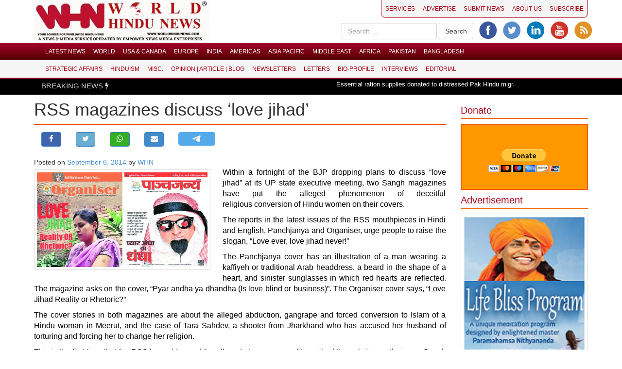

--- FILE ---
content_type: text/html; charset=utf-8
request_url: https://www.google.com/recaptcha/api2/aframe
body_size: 267
content:
<!DOCTYPE HTML><html><head><meta http-equiv="content-type" content="text/html; charset=UTF-8"></head><body><script nonce="EBiQE4ZtbGPQM-tI-5fYrw">/** Anti-fraud and anti-abuse applications only. See google.com/recaptcha */ try{var clients={'sodar':'https://pagead2.googlesyndication.com/pagead/sodar?'};window.addEventListener("message",function(a){try{if(a.source===window.parent){var b=JSON.parse(a.data);var c=clients[b['id']];if(c){var d=document.createElement('img');d.src=c+b['params']+'&rc='+(localStorage.getItem("rc::a")?sessionStorage.getItem("rc::b"):"");window.document.body.appendChild(d);sessionStorage.setItem("rc::e",parseInt(sessionStorage.getItem("rc::e")||0)+1);localStorage.setItem("rc::h",'1764455947124');}}}catch(b){}});window.parent.postMessage("_grecaptcha_ready", "*");}catch(b){}</script></body></html>

--- FILE ---
content_type: text/css
request_url: https://www.worldhindunews.com/wp-content/plugins/easy-media-gallery/css/styles/mediabox/Light.css
body_size: 1317
content:
		/*	mediaboxAdvanced Light theme	*/
		/*	version 2.6 - June 2011			*/
		/*	for mediaboxAdvanced v.1.5.x	*/

		/*	Overlay background styling	*/

#mbOverlay {
	position: fixed;
	z-index: 1000000;
	top: 0;
	left: 0;
	width: 100%;
	height: 100%;
	cursor: pointer;
	background-color: #CCC !important;
}

#mbContainer {
	overflow:hidden;
	}

		/*	Fixes for older or limited browsers	*/

#mbOverlay.mbOverlayOpaque {
	background: transparent url(../../images/80.png) repeat;
}

#mbOverlay.mbOverlayAbsolute {
	position: absolute;
}

#mbOverlay.mbMobile {
	position: absolute;
	background-color: transparent;
}

#mbBottom.mbMobile {
	line-height: 24px;
	font-size: 16px;
}

		/*	Overlay panel styling	*/

#mbCenter {
	position: absolute;
	z-index: 1000000;
	left: 50%;
	padding: 10px;
	background-color: #fff;
	-webkit-border-radius: 3px;
	-khtml-border-radius: 3px;
	-moz-border-radius: 3px;
	border-radius: 3px;
	filter: progid:DXImageTransform.Microsoft.Shadow(Strength=5, Direction=180, Color='#000000'); /* For IE 5.5 - 7 */
	-ms-filter: "progid:DXImageTransform.Microsoft.Shadow(Strength=5, Direction=180, Color='#000000')"; /* For IE 8 */
	-webkit-box-shadow: 0px 0px 6px rgba(0,0,0,0.60);
	-khtml-box-shadow: 0px 0px 6px rgba(0,0,0,0.60);
	-moz-box-shadow: 0px 0px 6px rgba(0,0,0,0.60);
	box-shadow: 0px 0px 6px rgba(0,0,0,0.60);
}

#mbCenter.mbLoading {
	background: #fff url(../../images/loading-light.gif) no-repeat center;
		/*	This style is applied only during animation.	*/
		/*	For example, the next lines turn off shadows	*/
		/*	improving browser performance on slow systems.	*/
		/*	To leave shadows on, just remove the following:	*/
	-webkit-box-shadow: none;
	-khtml-box-shadow: none;
	-moz-box-shadow: none;
	box-shadow: none;
}

#mbMedia {
	position: relative;
	left: 0;
	top: 0;

		/*	Inline content styling	*/

	font-family: Myriad, Verdana, Arial, Helvetica, sans-serif;
	line-height: 20px;
	font-size: 12px;
	color: #000;
	text-align: left;
	background-position: center center;
	background-repeat: no-repeat;
}

@mbMedia img {
	-webkit-border-radius: 4px;
	-khtml-border-radius: 4px;
	-moz-border-radius: 4px;
	border-radius: 4px;
}

#mbAudio {
	padding: 0 0 2px;
	background-color: #000;
}

#mbPrevLink, #mbNextLink, #mbCloseLink {
	float: right;
	outline: none;
	margin: 0 0 0 10px;
	font-weight: normal;
}

#mbPrevLink b, #mbNextLink b, #mbCloseLink b {
	color: #333;
	font-weight: bold;
	text-decoration: underline;
}

#mbPrevLink big, #mbNextLink big, #mbCloseLink big {
	color: #333;
	font-size: 1.4em;
/*	line-height: 0.9em;*/
	font-weight: bold;
}

#mbBottom a, #mbBottom a:link, #mbBottom a:visited {	/* Thanks to Danny Jung for feedback and corrections */
	text-decoration: none;
	color: #333;
}

#mbBottom a:hover, #mbBottom a:active {
	text-decoration: none;
	color: #000;
}

		/*	Error message styling	*/

#mbError {
	position: relative;
	font-family: Myriad, Verdana, Arial, Helvetica, sans-serif;
	line-height: 20px;
	font-size: 12px;
	color: #fff;
	text-align: center;
	border: 10px solid #700;
	padding: 10px 10px 10px;
	margin: 20px;
	-webkit-border-radius: 5px;
	-khtml-border-radius: 5px;
	-moz-border-radius: 5px;
	border-radius: 5px;
}

#mbError a, #mbError a:link, #mbError a:visited, #mbError a:hover, #mbError a:active {
	color: #d00;
	font-weight: bold;
	text-decoration: underline;
}

		/*	Title, Caption and Button styling	*/

#mbBottom {
	line-height: 20px;
	font-size: 12px;
	font-family: Myriad, Verdana, Arial, Helvetica, sans-serif;
	text-align: left;
	color: #777;
	min-height: 20px;
	padding: 10px 0 0;
	width:100% !important;
}

#mbPrevLink, #mbNextLink, #mbCloseLink {
	display: inline-block;
	color: #000;
	font-weight: bold;
}

#mbNumber {
	display: inline;
	color: #777;
/*	line-height: 0.8em; */
	font-size: 0.8em;
	margin: auto 10px;
}

#mbTitle {
	font-family: "helvetica neue",Helvetica,Arial,Verdana,sans-serif; !important;
	font-size: 1.7em !important;
	display: inline;
	color: #333;
	font-weight: normal;
	letter-spacing: 0.2em;	
	
}

#mbSbtitle {
	font-family: "helvetica neue",Helvetica,Arial,Verdana,sans-serif; !important;	
	color: #777;
	display: block;
	font-size: 1.2em !important;
	margin-top:10px;
	font-style:italic;	
	width:100% !important;		
}

#mbCaption {
	font-family:Verdana, Geneva, sans-serif !important;
	display: inline-block;
	color: #777;
	line-height: 1.6em;
	font-size: 0.8em !important;
	margin-top:10px;
}

#mbCaption p{
	font-family:Verdana, Geneva, sans-serif !important;
	color: #777;
	font-size: 1.1em !important;
}

#mbCaption a {
	text-decoration:underline !important; }
	
#mbCaption a:hover {
	text-decoration:none !important; }	

#mbSosmeddiv {
	display: block;
	color: #777;
	line-height: 1.6em;
	font-size: 0.8em;
	margin-top:5px;
	padding-top:10px;
	border-top: 1px solid #CCC;
}

#mbCloseLink {
background: transparent url(../../images/close.png) no-repeat;
width:23px;
height:23px;
}

#mbNextLink {
background: transparent url(../../images/arrow_right.png) no-repeat;
width:18px;
height:18px;
}

#mbPrevLink {
background: transparent url(../../images/arrow_left.png) no-repeat;
width:18px;
height:18px;
}

#mbNextLink:hover {
opacity: 0.7;
}

#mbPrevLink:hover {
opacity: 0.7;
}

#mbCloseLink:hover {
opacity: 0.7;
}


#mbsosmed {
	float: left;
	height: 25px;
}
#mbsosmed ul {
	list-style: none;	
	margin: 0;
	padding: 0;
}
#mbsosmed ul li { 
	margin-right: 5px;
}
#mbsosmed ul li,
#mbsosmed ul li span { 
	-moz-transition: all .2s linear; 
	-webkit-transition: all .2s linear; 
	-o-transition: all .2s linear; 
	-ms-transition: all .2s linear; 
	transition: all .2s linear;   

	display: inline-block;
	width: 25px;
	height: 25px;
	margin: 0 5px 0 0;
	padding: 0;
}

#mbsosmed ul li span {
	opacity: 0.7;
}

#mbsosmed ul li span:hover {
	opacity: 1;
}

#mbsosmed ul #sosmedfb span {
	background: url(../../images/sprite_sosmed.png) no-repeat -53px -25px transparent;		
}

#mbsosmed ul #sosmedfb span:hover {
	background: url(../../images/sprite_sosmed.png) no-repeat -53px 0px transparent;		
}

#mbsosmed ul #sosmedtw span {
	background: url(../../images/sprite_sosmed.png) no-repeat -27px -25px transparent;		
}

#mbsosmed ul #sosmedtw span:hover {
	background: url(../../images/sprite_sosmed.png) no-repeat -27px 0px transparent;		
}

#mbsosmed ul #sosmedpn span {
	background: url(../../images/sprite_sosmed.png) no-repeat -1px -25px transparent;	
	opacity: 0.7;	
}

#mbsosmed ul #sosmedpn span:hover {
	background: url(../../images/sprite_sosmed.png) no-repeat -1px 0px transparent;		
}

/*
 * RESPONSIVE MODE (Content)
*/

@media only screen and (max-width: 480px) {
	
		#mbTitle {
			font-size:14px !important;	
			}
			
					#mbSbtitle {
			font-size:12px !important;
			}	

}

--- FILE ---
content_type: application/javascript
request_url: https://resources.infolinks.com/js/infolinks_main.js
body_size: 2468
content:
eval(function(p,a,c,k,e,d){e=function(c){return(c<a?"":e(parseInt(c/a)))+((c=c%a)>35?String.fromCharCode(c+29):c.toString(36))};if(!''.replace(/^/,String)){while(c--){d[e(c)]=k[c]||e(c)}k=[function(e){return d[e]}];e=function(){return'\\w+'};c=1};while(c--){if(k[c]){p=p.replace(new RegExp('\\b'+e(c)+'\\b','g'),k[c])}}return p}('(10(){5(3.1K){y}3.1K=14;6 K=7.1L("2i");6 U=L("2j");5(U&&U===3g&&17.1j()>=0.4){y}5(3.1h.2l=="3h-1Z-28.18"){h();y}6 W=3;6 X=1D;1b{5(3.z&&3.z.1h&&3.z.7&&3.z.7.1d&&3.1t!==3.z){W=3.z}}1f(o){5(3.$2b&&3.$2b.2m){W=3.1t;X=14}9{1y.1B("1a 1O 2R 1c 28 2x 2S 2Y 1O 2I 2K.");y}}6 g=2p.2G.2r(),Y=10(q){12(6 r=0,e=q.w;r<e;r++){5(g.1w(q[r])!=-1){y 14}}y 1D},R=Y(["2H","2t","2Z","3C","2s 2w","2y 2z","2A"])?"2B":"",Z="27"+R+".16",C=3["2C"];6 p=L("2D");5(p&&R){y}6 B=L("2E");5(B&&!R){y}10 b(){1b{y 3.1t!==3.z}1f(i){y 14}}10 L(e){y 3[C+"2k"+e]||3["1H"+e]||3["2f"+e]||(3["v"]&&3["v"][e])||1v}10 P(t){6 s=t.1P(/[&]/);12(6 r=0;r<s.w;r++){6 e=s[r].1P("=");5(!e||e.w!=2){2L}6 q=1T(e[0]);6 u=1T(e[1]);3["1H"+q]=u}}10 n(){5(3.v&&3.v.1N&&b()&&!X){5(!3.1E.1n){3.1E.1n=U+"2N"+17.1G(17.1j()*1F);3.v.2O=3.1E.1n}3.v.27=f.11;3.v.1U="1m://1q.1a.18/16/"+f.13;6 i=3.v.1U+"/3x.16";6 q=3.7.1i("1r");q.24="23/25";q.x=3.v.x||i;5(K&&K.w){K[0].15(q)}9{7.1d.15(q)}}9{3.2T="1m://1q.1a.18/16/"+f.13;6 e=7.1i("1r");e.24="23/25";e.3r="3q-8";e.x=f.11;5(U===2X||U===22){3.30=14;5(U===22){3.31="1D"}}9{5(U===33){3.34=14}}e.1A=L("1A")||e.1A;e.20=L("35")||e.20;3.36=14;5(K&&K.w){K[0].15(e)}9{7.1d.15(e)}}}6 f=3["$37"]={};3["39"]={3a:f};6 A=f.3c={"3d.3i-4.1g.3j.1X.21-4.1g":1Y,"1X.21-4.1g":1Y};6 J=f.3m={"1W.3n-4.1g":["3o.18"]};6 N={"1W.3s-4.1g":[3u]};6 M=0,G,m,c;6 E=!X?3.z.1h.3v:"";G=!X?3.z.1h.1S.1p(/[\\?&]1x\\.1s=([^&]+)/):"";5(G){f.13=G[1]}9{5(L("1s")&&U!==3z){f.13=L("1s")}9{6 O=[];12(m 1c J){5(J.1l(m)){12(k=0,Q=J[m].w;k<Q;k++){5(E.1w(J[m][k])>-1){O.1Q(m);1o}}}}5(!O.w){12(m 1c N){5(N.1l(m)){12(k=0,Q=N[m].w;k<Q;k++){5(U==N[m][k]){O.1Q(m);1o}}}}}5(O.w){f.13=O[17.1G(17.1j()*O.w)]}9{12(m 1c A){5(A.1l(m)){c=A[m];A[m]={2e:c,29:M,1V:M+c};M+=c}}f.1z=17.2h((17.1j()*M));12(m 1c A){5(A.1l(m)){5(f.1z>A[m].29&&f.1z<=A[m].1V){f.13=m;1o}}}}}}6 d=["/",f.13,"/",Z].2o("");6 I=L("1q");G=!X?3.z.1h.1S.1p(/[\\?&]1x\\.2u=([^&]+)/):"";6 V=/\\/1M\\.16(\\?.*)?$/;5(G){f.11=G[1]+d}9{5(I){f.11=I+d}9{5(7.1k&&7.1k.x&&7.1k.x.1p(V)!==1v){f.11=7.1k.x.1R(V,d)}9{6 H=7.1L("1r"),F,k,Q;6 V=/\\/1M\\.16(\\?.*)?$/;12(k=0,Q=H.w;k<Q;k++){F=H[k].x;5(F&&F.1p(V)!=1v){f.11=F.1R(V,d);1b{6 T=H[k].x.2P(H[k].x.1w("?")+1,H[k].x.w);P(T)}1f(D){}1o}}5(!f.11){f.11="1m://1q.1a.18/16"+d}}}}f.38=3b 3e().3k();5(f.11){5(L("3p")&&26){26("1J",2,10(e,i){5(i&&(e.2a==="3y"||e.2a==="2c")){n()}})}9{n()}}6 a=L("2d");5(a){1b{6 j=7.1i("2g");j.x="";5(K&&K.w){K[0].15(j)}9{7.1d.15(j)}3B(10(){j.x=a},1F)}1f(l){1y.1B(l.1C)}}5(3.1I){1b{6 S=3.7.2v(3.1I);5(S){S.1J("2F",10(){3.2J(2M.3D({"1C":"3w","2U":"2W"}),"*")})}}1f(l){1y.1B(l.1C)}}10 h(e){6 i=7.1i("1N");i.1n="1x-2q";5(3.v&&3.v.1u){i.1e=3.v.1u.1e;i.19=3.v.1u.19}9{i.1e=3.2Q;i.19=3.32}i.3f.3l="3A";i.x="1m://2n.1a.18/2V/1Z/3t?1e="+i.1e+"&19="+i.19;7.1d.15(i);y}})()',62,226,'|||window||if|var|document||else||||||||||||||||||||||infolinks_config|length|src|return|top|||||||||||||||||||||||||||function|url|for|version|true|appendChild|js|Math|com|height|infolinks|try|in|body|width|catch|011|location|createElement|random|currentScript|hasOwnProperty|https|id|break|match|resources|script|sv|self|inplace_slot|null|indexOf|il|console|rand|async|log|message|false|frameElement|100|floor|infolinks_|infolinks_c_t|addEventListener|IL_INIT|getElementsByTagName|infolinks_main|iframe|is|split|push|replace|search|decodeURIComponent|basePath|to|1956|1988|50|preview|defer|069|3369111|text|type|javascript|__tcfapi|ice|an|from|eventStatus|sf|useractioncomplete|tpvurl|weight|infolink_|img|ceil|head|pid|_|host|ext|router|join|navigator|prv|toLowerCase|windows|iphone|su|querySelector|phone|unfriendly|opera|mini|ucweb|mobile|infolinks_white_label|mobile_off|desktop_off|click|userAgent|mobi|not|postMessage|supported|continue|JSON|_iframe_|container_id|substr|innerWidth|embedded|IFRAME|infolinks_basePath|apiK|dyn|lJKHQWQlPm|3290681|which|ipad|infolinks_ddw|infolink_usync|innerHeight|3329435|infolinks_async|ddw|iceLoadStarted|iceboot|tmr_scr|INFOLINKS|_boot|new|versions|2011|Date|style|295107|creative|002|ab|getTime|border|siteVersions|021|newsmax|tcfEnabled|UTF|charset|022|ads|3439588|hostname|DESTROY|frame_content|tcloaded|3306660|none|setTimeout|android|stringify'.split('|'),0,{}))
